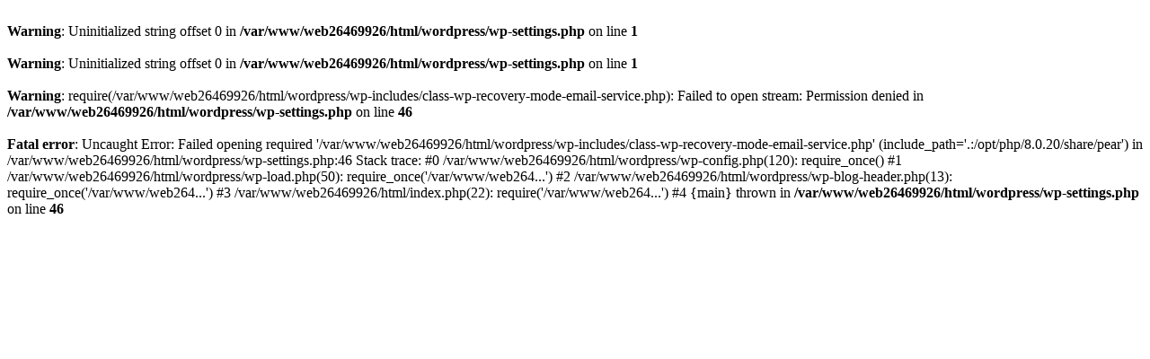

--- FILE ---
content_type: text/html; charset=UTF-8
request_url: https://www.weingut-blumensatt.de/kontakt/
body_size: 421
content:
<br />
<b>Warning</b>:  Uninitialized string offset 0 in <b>/var/www/web26469926/html/wordpress/wp-settings.php</b> on line <b>1</b><br />
<br />
<b>Warning</b>:  Uninitialized string offset 0 in <b>/var/www/web26469926/html/wordpress/wp-settings.php</b> on line <b>1</b><br />
<br />
<b>Warning</b>:  require(/var/www/web26469926/html/wordpress/wp-includes/class-wp-recovery-mode-email-service.php): Failed to open stream: Permission denied in <b>/var/www/web26469926/html/wordpress/wp-settings.php</b> on line <b>46</b><br />
<br />
<b>Fatal error</b>:  Uncaught Error: Failed opening required '/var/www/web26469926/html/wordpress/wp-includes/class-wp-recovery-mode-email-service.php' (include_path='.:/opt/php/8.0.20/share/pear') in /var/www/web26469926/html/wordpress/wp-settings.php:46
Stack trace:
#0 /var/www/web26469926/html/wordpress/wp-config.php(120): require_once()
#1 /var/www/web26469926/html/wordpress/wp-load.php(50): require_once('/var/www/web264...')
#2 /var/www/web26469926/html/wordpress/wp-blog-header.php(13): require_once('/var/www/web264...')
#3 /var/www/web26469926/html/index.php(22): require('/var/www/web264...')
#4 {main}
  thrown in <b>/var/www/web26469926/html/wordpress/wp-settings.php</b> on line <b>46</b><br />
